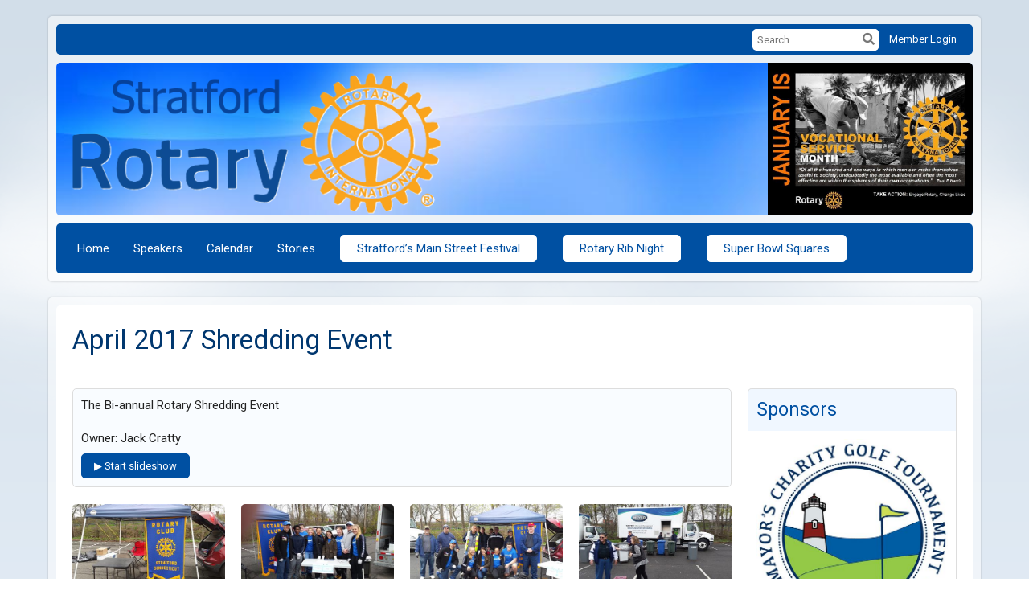

--- FILE ---
content_type: text/html
request_url: https://portal.clubrunner.ca/11560/photoalbums/april-2017-shredding-event
body_size: 12384
content:

<!DOCTYPE html>
<html xmlns="http://www.w3.org/1999/xhtml" lang="en-us">
<head>
    <title>
    April 2017 Shredding Event | Rotary Club of Stratford
</title>
<meta property="og:title" content="April 2017 Shredding Event" />   
<meta property="og:site_name" content="Rotary Club of Stratford" /> 
<meta property="og:description" content="The Bi-annual Rotary Shredding Event" />   
<meta property="og:type" content="Article" />  
    <meta property="og:author" content="Jack Cratty" />
<meta property="og:url" content="http://stratfordrotaryclub.org/PhotoAlbums/april-2017-shredding-event" />     
 
<meta property="fb:admins" content="100002096685709" /> 

        <meta property="og:image:secure_url" content="https://clubrunner.blob.core.windows.net/00000011560/PhotoAlbum/april-2017-shredding-event/20170422_082942.jpg" />
        <meta property="og:image" content="https://clubrunner.blob.core.windows.net/00000011560/PhotoAlbum/april-2017-shredding-event/20170422_082942.jpg" />
        <meta property="og:image:width" content="1980" />
        <meta property="og:image:height" content="1113" />
<base href="https://portal.clubrunner.ca/11560/" id="baseHref" />
<link rel="canonical" href="https://portal.clubrunner.ca/11560/photoalbums/april-2017-shredding-event" >
<meta charset="UTF-8">
<meta name="viewport" content="width=device-width, initial-scale=1">

<link href="https://globalassets.clubrunner.ca" rel="preconnect">
<link href="https://fonts.gstatic.com" rel="preconnect" crossorigin>
<link href="https://connect.facebook.net" rel="preconnect" crossorigin>
<link rel="shortcut icon" href='https://clubrunner.blob.core.windows.net/00000011560/Favicon/favicon.ico?time=639045344617184359' />
<link rel="apple-touch-icon" sizes="57x57" href='https://clubrunner.blob.core.windows.net/00000000000/macIcon.png' />
<link rel="apple-touch-icon" sizes="114x114" href='https://clubrunner.blob.core.windows.net/00000000000/macIcon.png' />
<link rel="apple-touch-icon" sizes="72x72" href='https://clubrunner.blob.core.windows.net/00000000000/macIcon.png' />
<link rel="apple-touch-icon" sizes="144x144" href='https://clubrunner.blob.core.windows.net/00000000000/macIcon.png' />
        <script type="text/plain" data-category="functionality" src="https://globalassets.clubrunner.ca/scripts/sharethis/button/custom-version.js?_=639011444009302786"></script>


    <script type="text/javascript" src="https://globalassets.clubrunner.ca/scripts/ajax/libs/jquery/3.5.1/jquery-3.5.1.min.js?_=639011444009302786"></script>
    <script type="text/javascript" src="https://globalassets.clubrunner.ca/scripts/jquery-migrate/jquery-migrate-3.3.2.min.js?_=639011444009302786"></script>
    <script type="text/javascript" src="https://globalassets.clubrunner.ca/scripts/maskedinput/1.4.1/jquery.maskedinput.min.js?_=639011444009302786"></script>
    <script type="text/javascript" src="https://globalassets.clubrunner.ca/scripts/ajax/libs/jqueryui/1.12.1/jquery-ui.min.js?_=639011444009302786"></script>
    <script type="text/javascript" src="https://globalassets.clubrunner.ca/scripts/ajax/jquery.validate/1.13.1/jquery.validate.min.js?_=639011444009302786"></script>
<script type="text/javascript" src="https://globalassets.clubrunner.ca/scripts/ajax/mvc/4.0/jquery.validate.unobtrusive.min.js?_=639011444009302786"></script>
<script type="text/javascript" src="https://globalassets.clubrunner.ca/scripts/ie7json.min.js?_=639011444009302786" defer></script>
<script type="text/javascript" src="https://globalassets.clubrunner.ca/scripts/lazyload/lazyimage.min.js?_=639011444009302786" async></script>
<script type="text/javascript" src="https://globalassets.clubrunner.ca/scripts/ajax/libs/jquery.imagesloaded/4.1.2/imagesloaded.pkgd.min.js?_=639011444009302786"></script>
<link type="text/css" rel="stylesheet" href="https://globalassets.clubrunner.ca/scripts/fontawesome/latest/all.min.css?_=639011444009302786" media="print" onload="this.media='all'" />
<link type="text/css" rel="stylesheet" href="https://globalassets.clubrunner.ca/css/jquery/ui/1.12.1/themes/smoothness/jquery-ui.min.css?_=639011444009302786" media="print" onload="this.media='all'" />
     <link type="text/css" rel="stylesheet" href="https://globalassets.clubrunner.ca/templates/Classic-V4/Clouds/S1-Azure.dev.min.css?_=639011444009302786" />
    <link type="text/css" rel="stylesheet" href="https://globalassets.clubrunner.ca/templates/Classic-V4/Clouds/Clouds-media.min.css?_=639011444009302786" media="print" onload="this.media='all'" />
    <script type="text/javascript" src="https://globalassets.clubrunner.ca/scripts/bootstrap/3.4.1/bootstrap.min.js?_=639011444009302786"></script>
<script type="text/javascript" src="https://globalassets.clubrunner.ca/scripts/bootstrap/custom/message.tooltip.progress.min.js?_=639011444009302786" async></script>
    <script type="text/javascript" src="https://globalassets.clubrunner.ca/scripts/forms/forms.v2.min.js?_=639011444009302786" defer></script>
<script type="text/javascript" src="https://globalassets.clubrunner.ca/scripts/navbar/navbar.all.min.js?_=639011444009302786" async></script>
<script type="text/javascript" src="https://globalassets.clubrunner.ca/scripts/back.top.min.js?_=639011444009302786" defer></script>

     <script charset="utf-8" src="https://cdn.iframe.ly/embed.js?key=a28323fa94041abe8f6ae06645b5c3e1"></script>




    <script type="text/plain" data-category="functionality">        
        var appInsights=window.appInsights||function(a){
            function b(a){c[a]=function(){var b=arguments;c.queue.push(function(){c[a].apply(c,b)})}}var c={config:a},d=document,e=window;setTimeout(function(){var b=d.createElement("script");b.src=a.url||"https://az416426.vo.msecnd.net/scripts/a/ai.0.js",d.getElementsByTagName("script")[0].parentNode.appendChild(b)});try{c.cookie=d.cookie}catch(a){}c.queue=[];for(var f=["Event","Exception","Metric","PageView","Trace","Dependency"];f.length;)b("track"+f.pop());if(b("setAuthenticatedUserContext"),b("clearAuthenticatedUserContext"),b("startTrackEvent"),b("stopTrackEvent"),b("startTrackPage"),b("stopTrackPage"),b("flush"),!a.disableExceptionTracking){f="onerror",b("_"+f);var g=e[f];e[f]=function(a,b,d,e,h){var i=g&&g(a,b,d,e,h);return!0!==i&&c["_"+f](a,b,d,e,h),i}}return c
        }({
            instrumentationKey: "a70b77a5-af81-485f-9e2b-986a6d0efdf2"
        });

        window.appInsights=appInsights,appInsights.queue&&0===appInsights.queue.length&&appInsights.trackPageView();
    </script>



            <script type="text/plain" data-category="analytics">
                //_gaq.push(['_setAccount', 'UA-20854735-16']);
                //_gaq.push(['_trackPageview']);
                
                var _gaq = _gaq || [];
                _gaq.push(['b._setAccount', 'UA-57865302-1']);
                _gaq.push(['b._trackPageview']);
                $(function ()
                {
                    var ga = document.createElement('script');
                    ga.type = 'text/javascript';
                    ga.async = true;
                    ga.src = ('https:' == document.location.protocol ? 'https://ssl' : 'http://www') + '.google-analytics.com/ga.js';
                    var s = document.getElementsByTagName('script')[0];
                    s.parentNode.insertBefore(ga, s);
                });                
            </script>




    <link rel="stylesheet" href="https://globalassets.clubrunner.ca/scripts/cookieconsent-3.0.1/dist/cookieconsent.css?_=639011444009302786">

<script type="text/javascript" src='https://globalassets.clubrunner.ca/scripts/cookieconsent-3.0.1/dist/cookieconsent.umd.js?_=639011444009302786' async></script>

<script type="text/javascript">
    function clearAllCookies() {
        var cookies = document.cookie.split("; ");
        for (var c = 0; c < cookies.length; c++) {
            var d = window.location.hostname.split(".");
            while (d.length > 0) {
                var cookieBase = encodeURIComponent(cookies[c].split(";")[0].split("=")[0]) + '=; expires=Thu, 01-Jan-1970 00:00:01 GMT; domain=' + d.join('.') + ' ;path=';
                var p = location.pathname.split('/');
                document.cookie = cookieBase + '/';
                while (p.length > 0) {
                    document.cookie = cookieBase + p.join('/');
                    p.pop();
                };
                d.shift();
            }
        }
    }

    function getRootDomain() {
        const hostname = window.location.hostname;

        // Split the hostname into parts
        const parts = hostname.split('.').reverse();

        // If the hostname has at least two parts (e.g., "sub.example.com"),
        // return the top-level domain and the second-level domain
        if (parts.length >= 2) {
            let domain = parts[1] + '.' + parts[0]; // "example.com"

            // Handle cases with country code top-level domains (e.g., "example.co.uk")
            if (parts.length > 2 && parts[0].length === 2 && parts[1].length === 2) {
                domain = parts[2] + '.' + parts[1] + '.' + parts[0]; // "example.co.uk"
            }

            return domain;
        }

        // If the hostname doesn't have multiple parts, return it as is (e.g., "localhost")
        return hostname;
    }




            window.addEventListener("load", function () {
                // Check if the 'cc_cookie' exists
                if (!document.cookie.split(';').some((item) => item.trim().startsWith('cc_cookie'))) {
                    // Clear all cookies if 'cc_cookie' is not found
                    clearAllCookies();
                }


                CookieConsent.run({
                    guiOptions: {
                        consentModal: {
                            layout: 'box wide',
                            position: 'bottom left',
                            flipButtons: true,
                        }
                    },

                    cookie: {
                        name: 'cc_cookie',
                        domain: '' != '' ? '' : getRootDomain(),
                        path: '/11560',
                    },

                    onFirstConsent: onFirstConsent,
                    onConsent: onConsent,
                    onChange: onConsentChange,

                    revision: 0, // increment this number to force showing the consent modal again

                    categories: {
                        necessary: {
                            enabled: true,  // this category is enabled by default
                            readOnly: true  // this category cannot be disabled
                        },
                        functionality: {
                            enabled: false,    //To be in compliance we need to let the pre ticked off for non necessary cookies.
                            readOnly: false,
                            autoClear: {
                                cookies: [
                                    {
                                        name: 'ai_session',   // string: exact cookie name
                                    },
                                    {
                                        name: 'ai_session',   // string: exact cookie name
                                        domain: 'clubrunner.ca'
                                    },
                                    {
                                        name: 'ai_session',   // string: exact cookie name
                                        domain: 'membernova.com'
                                    },
                                    {
                                        name: 'ai_user',   // string: exact cookie name
                                    },
                                    {
                                        name: 'ai_user',   // string: exact cookie name
                                        domain: 'clubrunner.ca'
                                    },
                                    {
                                        name: 'ai_user',   // string: exact cookie name
                                        domain: 'membernova.com'
                                    },                                    
                                    {
                                        name: /^__unam/,   // regex: match all cookies starting with '_unam'                                        
                                    },
                                    {
                                        name: /^__unam/,   // regex: match all cookies starting with '_unam'
                                        domain: 'clubrunner.ca'
                                    },
                                    {
                                        name: /^__unam/,   // regex: match all cookies starting with '_unam'
                                        domain: 'membernova.com'
                                    },
                                ]
                            },
                        },
                        analytics: {
                            enabled: false,    //To be in compliance we need to let the pre ticked off for non necessary cookies.
                            //AutoClear just clear the cookies when user change the preferences, it doesnt control it automatically
                            autoClear: {
                                cookies: [
                                    // clear analytics cookies from top-level domain
                                    {
                                        name: /^_ga/,   // regex: match all cookies starting with '_ga'
                                        domain: 'clubrunner.ca'
                                    },
                                    {
                                        name: '_gid',   // string: exact cookie name
                                        domain: 'clubrunner.ca'
                                    },
                                    {
                                        name: /^_ga/,   // regex: match all cookies starting with '_ga'
                                        domain: 'membernova.com'
                                    },
                                    {
                                        name: '_gid',   // string: exact cookie name
                                        domain: 'membernova.com'
                                    },
                                    // clear analytics cookies from current subdomain
                                    {
                                        name: /^_ga/,   // regex: match all cookies starting with '_ga'                                        
                                    },
                                    {
                                        name: '_gid',   // string: exact cookie name                                        
                                    },
                                ]
                            },                           
                        },
                        advertising: {
                            enabled: false, //To be in compliance we need to let the pre ticked off for non necessary cookies.
                            readOnly: false
                        }
                    },

                    language: {
                        default: 'en',
                        translations: {
                            en: {
                                consentModal: {
                                    title: 'We Use Cookies',
                                    description: "We use cookies to improve your browsing experience, secure our platform, and analyze our traffic. For more information about what cookies we use and how, please review our <a href='http://portal.clubrunner.ca/11560/cookie-policy'>Cookie Policy</a>. <br> {{revisionMessage}}",
                                    revisionMessage: 'We have updated our cookie policy. Please review the changes before continuing.', //This message will be shown when the revision is increased and the modal is displayed again
                                    acceptAllBtn: 'Accept All',
                                    acceptNecessaryBtn: 'Reject All',
                                    showPreferencesBtn: 'Manage Preferences',
                                    footer: `
                                        <a href='http://portal.clubrunner.ca/11560/privacy-policy'>Privacy Statement</a>
                                        <a href='http://portal.clubrunner.ca/11560/cookie-policy'>Cookie Policy</a>
                                    `
                                },
                                preferencesModal: {
                                    title: 'Manage Cookie Preferences',                                    
                                    acceptAllBtn: 'Accept All',
                                    acceptNecessaryBtn: 'Reject All',
                                    savePreferencesBtn: 'Save Preferences',
                                    closeIconLabel: 'Close',
                                    sections: [
                                        {
                                            title: 'Cookie Usage',
                                            description: 'We use cookies to optimize your experience, personalize content, and gather data to improve performance.'
                                        },
                                        {
                                            title: 'Strictly Necessary Cookies',
                                            description: 'These cookies are essential for the proper functioning of the website and cannot be disabled.',                                            
                                            linkedCategory: 'necessary'
                                        },
                                        {
                                            title: 'Functionality Cookies',
                                            description: 'These cookies collect information to enable enhanced functionality and personalization on our website. Without them, some or all services may not function properly. All of the data is anonymized and cannot be used to identify you.',
                                            linkedCategory: 'functionality'
                                        },
                                        {
                                            title: 'Performance &amp; Analytics Cookies',
                                            description: 'These cookies collect information about how you use our website so that we may improve the performance and track engagement. All of the data is anonymized and cannot be used to identify you.',
                                            linkedCategory: 'analytics'
                                        },
                                        {
                                            title: 'Advertisement Cookies',
                                            description: 'These cookies are used to provide visitors with customized advertisements based on the pages you visited previously and to analyze the effectiveness of the ad campaigns.',
                                            linkedCategory: 'advertising'
                                        },
                                        {
                                            title: 'Understanding Your Cookie Preferences',
                                            description: "If you have questions about your options or you need more information, please visit our <a href='http://portal.clubrunner.ca/11560/cookie-policy'>Cookie Policy</a>."
                                        }
                                    ]
                                }
                            }
                        }
                    }
                });

            });

            function onFirstConsent() {                
                updateGtmGaConsent();
                updateUserConsent();
            }

            function onConsentChange() {                
                updateGtmGaConsent();
                updateUserConsent();
            }

            function onConsent() {
                //Attention this function is triggered every page load, if you want to get the consent when the user accept or revoked the cookies you have to use onConsentChange                
            }

            function updateGtmGaConsent() {               
                //TODO: Implement the logic to update the google tag manager consent

                //This was a test but it's not working 
                // let preferences = {
                //     analytics_storage: "denied",
                //     ad_storage: "denied",
                //     ad_user_data: "denied",
                //     ad_personalization: "denied"
                // };


                // CookieConsent.getUserPreferences().acceptedCategories.forEach(category => {
                //     if (category === 'analytics') {
                //         preferences.analytics_storage = "granted";
                //     }
                //     if (category === 'advertising') {
                //         preferences.ad_storage = "granted";
                //         preferences.ad_user_data = "granted";
                //         preferences.ad_personalization = "granted";
                //     }
                // });

                // if (preferences) {
                //     setTimeout(function () {
                        
                //         window.dataLayer = window.dataLayer || [];

                //         function gtag() {
                //             window.dataLayer.push(arguments);
                //         }

                //         gtag("consent", "update", preferences);

                //         console.log("gtag sent!");

                //         setTimeout(function () {
                //             window.location.reload();
                //         }, 1000);

                //     }, 1000);                 
                // }
            }

            function updateUserConsent(cookieConsent) {
                // Retrieve all the fields
                const cookie = CookieConsent.getCookie();
                const preferences = CookieConsent.getUserPreferences();

                // Prepare the content
                const userConsent = {
                    consentId: cookie.consentId,
                    revision: cookie.revision,
                    acceptType: preferences.acceptType,
                    acceptedCategories: preferences.acceptedCategories,
                    rejectedCategories: preferences.rejectedCategories
                };

                // Send the data to backend                
                fetch('/11560/cookie-policy/log', {
                    method: 'POST',
                    headers: {
                        'Content-Type': 'application/json'
                    },
                    body: JSON.stringify(userConsent)
                });

            }
        </script>

    
    
</head>

<body id="bodyContent">

    

    
<div id="fb-root"></div>

    <script>
              document.addEventListener('DOMContentLoaded', function () 
              {
                  document.querySelectorAll('fb\\:like, .fb-like, .fb_iframe_widget').forEach(el => el.style.display = 'none');
              });
    </script>
    <script type="text/plain" data-category="functionality">
        (function (d, s, id) {
        var js, fjs = d.getElementsByTagName(s)[0];
        if (d.getElementById(id)) return;
        js = d.createElement(s); js.id = id;
        js.src = "https://connect.facebook.net/en_US/all.js#xfbml=1";
        fjs.parentNode.insertBefore(js, fjs);
        } (document, 'script', 'facebook-jssdk'));
    </script>
    

    <div class="main-body-wrapper default custom-april-2017-shredding-event">
            <header class="main-header-wrapper">
                

	<div class="login-band">
	    <div class="container">
	        <div class="loginbar">
	            

        	    <div class="login-area">
	                
    <div class="input-group search-bar">
        <span class="input-group-addon">
            <a onclick="doSearch()"><i class="fas fa-search"></i></a>
        </span>
        <input id="searchString" type="search" class="field-control search-string" placeholder="Search" aria-label="search">
        
    </div><!-- /input-group -->

<div class='loginArea2'>
    <div class="loginArea3">

            <span class="logout-link">
                <a href="https://portal.clubrunner.ca/11560/User/Login?OriginalUrl=YPFv6pir+cXKej6P/lyyS+YH6glg8zY8u06Edlieq2O5S1Eovs366GWcD63b0LgcMx8GOFVQckNRi8qoRySe7f6pAU7Lua/nPoQtNYFxCsysob0/jNH7J90API+Opout">Member Login</a>
            </span>
    </div>
</div>

<script type="text/javascript">

    $(function () {
        $("#searchString").keyup(function (event) {
            if (event.keyCode == 13) {
                doSearch();
            }
        });
    });


    function doSearch() {
        var searchString = $("#searchString").val();

        searchString = replaceAll(searchString, ".", "-~0-");
        searchString = replaceAll(searchString, "%", "-~1-");
        searchString = replaceAll(searchString, "?", "-~2-");
        searchString = replaceAll(searchString, ":", "-~3-");
        searchString = replaceAll(searchString, "/", "-~4-");
        searchString = replaceAll(searchString, "+", "-~5-");
        searchString = replaceAll(searchString, "*", "-~6-");
        searchString = replaceAll(searchString, "&", "-~7-");
        searchString = replaceAll(searchString, "\"", "-~8-");

        searchString = encodeURIComponent(searchString);
        console.log(searchString);
        var redirectUrl = $('#baseHref').attr("href") + "Search/" + searchString;

        console.log(redirectUrl);

        window.location.href = redirectUrl;
    }

    //	function replaceAll(str, find, replace) {
    //	    return str.replace(new RegExp(find, 'g'), replace);
    //	}

    function replaceAll(str, search, replacement) {
        return str.split(search).join(replacement);
    };

    // Search focus
    $('#searchString').on('focus', function () {
        $('.input-group-addon').addClass('focus');
        $(this).addClass('active');
    });

    $('#searchString').on('focusout', function () {
        $('.input-group-addon').removeClass('focus');
    });
</script>

        	    </div>
	        </div>
	    </div>
	</div>

<div id="TraceInfo">
    
</div>                
                    
                        <div id="bannerContainer" class="bannerArea">
                            
<style>
    .banner-content {
        height: 190px;
    }
    .banner-logo {
        max-height: 190px;
    }

    .bannerArea .banner-content {
        height: calc(190px * 0.5);
    }
    .bannerArea .banner-content .banner-text .banner-text-size {
        width: calc(100% / 0.5);
        -webkit-transform: scale(0.5);
        -moz-transform: scale(0.5);
        -ms-transform: scale(0.5);
        -o-transform: scale(0.5);
        transform: scale(0.5);
        -webkit-transform-origin: 0 0;
        -moz-transform-origin: 0 0;
        -ms-transform-origin: 0 0;
        transform-origin: 0 0;
    }
    .bannerArea .banner-logo {
        max-height: 95px;
    }
    @media (min-width: 769px) {
        .bannerArea .banner-content {
            height: calc(190px * 0.8);
        }
        .bannerArea .banner-content .banner-text .banner-text-size {
            width: calc(100% / 0.8);
            -webkit-transform: scale(0.8);
            -moz-transform: scale(0.8);
            -ms-transform: scale(0.8);
            -o-transform: scale(0.8);
            transform: scale(0.8);
        }
        .bannerArea .banner-logo {
            max-height: 152px;
        }
    }
    @media (min-width: 992px) {
        .bannerArea .banner-content {
            height: calc(190px * 0.95);
        }
        .bannerArea .banner-content .banner-text .banner-text-size {
            width: calc(100% / 0.95);
            -webkit-transform: scale(0.95);
            -moz-transform: scale(0.95);
            -ms-transform: scale(0.95);
            -o-transform: scale(0.95);
            transform: scale(0.95);
        }
        .bannerArea .banner-logo {
            max-height: 180.5px;
        }
    }
    @media (min-width: 1200px) {
        .bannerArea .banner-content {
            height: 190px;
        }
        .bannerArea .banner-content .banner-text .banner-text-size {
            width: 100%;
            -webkit-transform: scale(1);
            -moz-transform: scale(1);
            -ms-transform: scale(1);
            -o-transform: scale(1);
            transform: scale(1);
        }
        .bannerArea .banner-logo {
            max-height: 190px;
        }
    }
    
</style>

<div class="banner-container banner-bg" style="max-height: 190px; height: 190px;  background-image:url(&#x27;https://clubrunner.blob.core.windows.net/00000000001/Banners/BackgroundImages/b4_1_960x300.jpg&#x27;);">
    <div class="banner-content banner-flex">
            <div id="leftLogo" class="left-logo" style="max-height: 190px;padding: 0px;">
                <div class="logo-container">  
                    <img class="banner-logo" src="https://clubrunner.blob.core.windows.net/00000011560/Images/Stratford%20Logos/Rotary-Logo-570x268-px-Transparent.png" alt="" />
                </div>
            </div>
        <div id="bannerText" class="banner-text">
            <div class="banner-text-size"></div>
        </div>
            <div id="rightLogo" class="right-logo" style="max-height: 190px;padding: 0px;">
                <div class="logo-container">  
                    <img class="banner-logo" src="https://clubrunner.blob.core.windows.net/00000011560/Images/Monthly%20Theme/01.January-Vocational-Service-Month-2025.jpg" alt="" />
                </div>
            </div>
    </div>
</div>

<script>
    (function () {
        textAreaSize();
        window.onload = textAreaSize;
        window.onresize = textAreaSize;

        function textAreaSize() {
            var leftLogo = 0, rightLogo = 0, bannerText = document.getElementById("bannerText");
            if (document.getElementById("leftLogo")) {
                leftLogo = document.getElementById("leftLogo").offsetWidth;
            }
            if (document.getElementById("rightLogo")) {
                rightLogo = document.getElementById("rightLogo").offsetWidth;
            }

            bannerText.style.maxWidth = 'calc(100% - ' + (leftLogo + rightLogo) + 'px)';
        };
    })();

</script>

                        </div>
                    
                
                    
                        


<nav class="navbar navbar-default" aria-label="page navigation">
    <div class="container">
        <div class="navbar-header">
            <button type="button" class="navbar-toggle" data-toggle="collapse" data-target="#navbar" aria-expanded="false" aria-controls="navbar">
                <span class="sr-only">Toggle navigation</span>
                <span class="icon-bar"></span>
                <span class="icon-bar"></span>
                <span class="icon-bar"></span>
            </button>
        </div>
        <div class="navbar-collapse collapse" id="navbar" aria-expanded="true">
            <ul class="nav navbar-nav">
                <li class=""><a href=" " target="_self" title="Home" class="" tabindex="0">Home</a></li><li class=""><a href="speakers" target="_self" title="Speakers" class="" tabindex="0">Speakers</a></li><li class=""><a href="events/calendar" target="_self" title="Calendar" class="" tabindex="0">Calendar</a></li><li class=""><a href="stories" target="_self" title="" class="" tabindex="0">Stories</a></li><li class=""><a href="https://portal.clubrunner.ca/11560/events/2026-stratford-main-street-festival" target="_self" title="" class="menu-item menu-item-primary" tabindex="0">Stratford’s Main Street Festival </a></li><li class=""><a href="https://portal.clubrunner.ca/11560/events/rotaryribnight2026" target="_self" title="Stratford Rotary Rib Night" class="menu-item menu-item-primary" tabindex="0">Rotary Rib Night</a></li><li class=""><a href="https://portal.clubrunner.ca/11560/events/super-bowl-squares" target="_self" title="" class="menu-item menu-item-primary" tabindex="0">Super Bowl Squares</a></li>
            </ul>
        </div>
    </div>
</nav>
                    
            </header>
        <main class="main-content-wrapper photoalbumdetails">
            <div class="main-content-wrapper-inner">
                


<div class="HomeContentWrapper">
    
<script type="text/javascript" src="https://globalassets.clubrunner.ca/scripts/uiblock/jquery.blockUI.min.js?_=639011444009302786" async></script>

<div style="display: none;" id="blockUiMessage">
    <div id="bulletinPublishing2"><i class="fas fa-spinner fa-spin"></i></div>
</div>

<script type="text/javascript">
    // Prevent multiple submit
    var canBlock = true;
    $(function ()
    {
        $('form').submit(function()
        {
            // Don't block UI on CkEditor5 EmbedMedia form submit.
            if (this.classList.contains('ck-media-form')) {
                return;
            }
            if (!canBlock)
            {
                return true;
            }
            else
                if ($("form").valid())
                {
                    blockUi();
                    return true;
                }
                else
                {
                    return false;
                }
        });
    });


    function blockUi()
    {
        $.blockUI(
            {
                theme: true,
                title: '',
                message: $("#blockUiMessage"),
                baseZ: 2000,
                draggable: false,
                onBlock: function() {
					$(".blockPage").addClass( "" )
				}

            });
    }

    function unBlockUi()
    {
        $.unblockUI();

    }


    function setNoBlock(){
        canBlock = false;
    }

    function setBlock() {
        canBlock = true;
    }
</script>
    <div class="content-wrapper">
        <header class="page-header contentHeaderBreadcrumb">
	        <div class="contentHeaderBreadcrumbWrap noad">
		        <div class="contentHeaderBreadcrumb2">
				        <h1 class="themeColorDark">April 2017 Shredding Event</h1>
		        </div>
	        </div>
        </header>
    </div>
		
<div class="TwoColumnsRightNarrow">
	<div class="middleColumn">
		<link href="https://clubrunner.blob.core.windows.net/scripts/fancybox2/jquery.fancybox.css?v=2.1.5" type="text/css" rel="stylesheet" />
<script src="https://clubrunner.blob.core.windows.net/scripts/fancybox2/jquery.fancybox.pack.js?v=2.1.5" type="text/javascript"></script>

<link href="https://clubrunner.blob.core.windows.net/css/jPages/jPages.css" type="text/css" rel="stylesheet" />
<script src="https://clubrunner.blob.core.windows.net/scripts/jPages.min.js" type="text/javascript"></script>
<style type="text/css">

</style>
<div class="photoAlbum">
    
    <div id="photo-album-info" class="highlight1">
        
        <div class="row">
            <div class="col-xs-12 col-sm-12 col-md-12">
                    <div class="photoAlbumDescription">The Bi-annual Rotary Shredding Event</div>
                                    <div class="photoAlbumOwner themeColorDark">
                        Owner: Jack Cratty
                    </div>
                <div id="lblStartSlideShow" class="photoAlbumStartSlideshow" style="display:none"><a href="javascript:startSlideShow()" style="">&#9654; Start slideshow</a></div>
                <div id="lblSlideShowLoading">Loading slideshow...</div>
            </div>
        </div>
    </div>
    
    <div id="photo-album-pictures" class="highlight2">


        
        <div style="clear: both; height: 1px; line-height: 1px;">
            &nbsp;
        </div>
            <ul id="photo-album">
                    <li>
                        <a href="https://clubrunner.blob.core.windows.net/00000011560/PhotoAlbum/april-2017-shredding-event/20170422_082942.jpg" rel="photo_album_pictures">
                            <img src="https://clubrunner.blob.core.windows.net/00000011560/thumb/PhotoAlbum/april-2017-shredding-event/20170422_082942.jpg" alt="" />
                        </a>
                    </li>
                    <li>
                        <a href="https://clubrunner.blob.core.windows.net/00000011560/PhotoAlbum/april-2017-shredding-event/20170422_101608.jpg" rel="photo_album_pictures" title="Bunnell H.S. Interact Club volunteers - Members of the newly formed BHS Interact Club helped out with the shredding event. A great bunch of dedicated kids.">
                            <img src="https://clubrunner.blob.core.windows.net/00000011560/thumb/PhotoAlbum/april-2017-shredding-event/20170422_101608.jpg" alt="" />
                        </a>
                    </li>
                    <li>
                        <a href="https://clubrunner.blob.core.windows.net/00000011560/PhotoAlbum/april-2017-shredding-event/20170422_120547.jpg" rel="photo_album_pictures">
                            <img src="https://clubrunner.blob.core.windows.net/00000011560/thumb/PhotoAlbum/april-2017-shredding-event/20170422_120547.jpg" alt="" />
                        </a>
                    </li>
                    <li>
                        <a href="https://clubrunner.blob.core.windows.net/00000011560/PhotoAlbum/april-2017-shredding-event/20170422_114103.jpg" rel="photo_album_pictures">
                            <img src="https://clubrunner.blob.core.windows.net/00000011560/thumb/PhotoAlbum/april-2017-shredding-event/20170422_114103.jpg" alt="" />
                        </a>
                    </li>
                    <li>
                        <a href="https://clubrunner.blob.core.windows.net/00000011560/PhotoAlbum/april-2017-shredding-event/20170422_090639.jpg" rel="photo_album_pictures">
                            <img src="https://clubrunner.blob.core.windows.net/00000011560/thumb/PhotoAlbum/april-2017-shredding-event/20170422_090639.jpg" alt="" />
                        </a>
                    </li>
                    <li>
                        <a href="https://clubrunner.blob.core.windows.net/00000011560/PhotoAlbum/april-2017-shredding-event/20170422_114131.jpg" rel="photo_album_pictures">
                            <img src="https://clubrunner.blob.core.windows.net/00000011560/thumb/PhotoAlbum/april-2017-shredding-event/20170422_114131.jpg" alt="" />
                        </a>
                    </li>
                    <li>
                        <a href="https://clubrunner.blob.core.windows.net/00000011560/PhotoAlbum/april-2017-shredding-event/20170422_090548.jpg" rel="photo_album_pictures">
                            <img src="https://clubrunner.blob.core.windows.net/00000011560/thumb/PhotoAlbum/april-2017-shredding-event/20170422_090548.jpg" alt="" />
                        </a>
                    </li>
                    <li>
                        <a href="https://clubrunner.blob.core.windows.net/00000011560/PhotoAlbum/april-2017-shredding-event/20170422_091201.jpg" rel="photo_album_pictures">
                            <img src="https://clubrunner.blob.core.windows.net/00000011560/thumb/PhotoAlbum/april-2017-shredding-event/20170422_091201.jpg" alt="" />
                        </a>
                    </li>
                    <li>
                        <a href="https://clubrunner.blob.core.windows.net/00000011560/PhotoAlbum/april-2017-shredding-event/20170422_092422.jpg" rel="photo_album_pictures">
                            <img src="https://clubrunner.blob.core.windows.net/00000011560/thumb/PhotoAlbum/april-2017-shredding-event/20170422_092422.jpg" alt="" />
                        </a>
                    </li>
                    <li>
                        <a href="https://clubrunner.blob.core.windows.net/00000011560/PhotoAlbum/april-2017-shredding-event/20170422_092449.jpg" rel="photo_album_pictures">
                            <img src="https://clubrunner.blob.core.windows.net/00000011560/thumb/PhotoAlbum/april-2017-shredding-event/20170422_092449.jpg" alt="" />
                        </a>
                    </li>
                    <li>
                        <a href="https://clubrunner.blob.core.windows.net/00000011560/PhotoAlbum/april-2017-shredding-event/20170422_100632.jpg" rel="photo_album_pictures">
                            <img src="https://clubrunner.blob.core.windows.net/00000011560/thumb/PhotoAlbum/april-2017-shredding-event/20170422_100632.jpg" alt="" />
                        </a>
                    </li>
            </ul>
                            <div class="SocialMedia">
                <div class="storyFB">
                    <div class="fb-like" data-width="190" data-colorscheme="light" data-layout="button_count" data-action="like" data-show-faces="true" data-send="false"></div>
                </div>
                <div class="ShareThis">
                    <span class='st_facebook_large' displaytext='Facebook'></span><span class='st_twitter_large'
                                                                                        displaytext='Tweet'></span><span class='st_linkedin_large' displaytext='LinkedIn'>
                    </span><span class='st_googleplus_large' displaytext='Google +'></span><span class='st_blogger_large'
                                                                                                 displaytext='Blogger'></span><span class='st_pinterest_large' displaytext='Pinterest'>
                    </span><span class='st_email_large' displaytext='Email'></span>
                </div>
            </div>

    </div>
</div>
<script type="text/javascript">

    var preloadImageTimer = null;
    var images = new Array();

    $(document).ready(function ()
    {

        // Apply image popup
        $("a[rel=photo_album_pictures]").fancybox({
            'transitionIn': 'linear',
            'transitionOut': 'linear',
            'speedIn': 600,
            'speedOut': 200,
            'titlePosition': 'inside'//,
            //'titleFormat': formatTitle

        });

        // Apply client side paging
        initPaging(100);

        // Preload images
            preloadImage('https://clubrunner.blob.core.windows.net/00000011560/PhotoAlbum/april-2017-shredding-event/20170422_082942.jpg');
            preloadImage('https://clubrunner.blob.core.windows.net/00000011560/PhotoAlbum/april-2017-shredding-event/20170422_101608.jpg');
            preloadImage('https://clubrunner.blob.core.windows.net/00000011560/PhotoAlbum/april-2017-shredding-event/20170422_120547.jpg');
            preloadImage('https://clubrunner.blob.core.windows.net/00000011560/PhotoAlbum/april-2017-shredding-event/20170422_114103.jpg');
            preloadImage('https://clubrunner.blob.core.windows.net/00000011560/PhotoAlbum/april-2017-shredding-event/20170422_090639.jpg');
            preloadImage('https://clubrunner.blob.core.windows.net/00000011560/PhotoAlbum/april-2017-shredding-event/20170422_114131.jpg');
            preloadImage('https://clubrunner.blob.core.windows.net/00000011560/PhotoAlbum/april-2017-shredding-event/20170422_090548.jpg');
            preloadImage('https://clubrunner.blob.core.windows.net/00000011560/PhotoAlbum/april-2017-shredding-event/20170422_091201.jpg');
            preloadImage('https://clubrunner.blob.core.windows.net/00000011560/PhotoAlbum/april-2017-shredding-event/20170422_092422.jpg');
            preloadImage('https://clubrunner.blob.core.windows.net/00000011560/PhotoAlbum/april-2017-shredding-event/20170422_092449.jpg');
            preloadImage('https://clubrunner.blob.core.windows.net/00000011560/PhotoAlbum/april-2017-shredding-event/20170422_100632.jpg');

        // Wait for images to load
        preloadImageTimer = setInterval( function() {
            if (areImagesPreloaded())
               clearInterval(preloadImageTimer);
               $("#lblStartSlideShow").show();
               $("#lblSlideShowLoading").hide();
            }, 1000 );

    });

    function areImagesPreloaded()
    {
        var result = true;

        for (var i = 0; i < images.length; i++) {
            result = result && images[i].height > 0;
        }

        return result;

    }

	function preloadImage(imgUrl) {
        var newImage = new Image();
		newImage.src = imgUrl;
        images.push(newImage);
	}

    $(document).keydown(function(e)
    {
	    // ESCAPE key pressed
	    if (e.keyCode == 27)
	    {
		    //window.location.href = window.location.href;
		    window.location.reload();
	    }

    });

    function initPaging(pageSize)
    {

        // Initialize pages
        $("div.pager").jPages({
            containerID: "photo-album",
            perPage: pageSize,
            // Keep it false, otherwise is breaking mansonry layout
            keyBrowse: false,
            fallback: 0
        });

        // Display paged content
        $("#photo-album").css("height", "auto");
        /*$("#photo-album").css("overflow", "auto");*/

    }

    function refreshPaging(pageSize)
    {

        $("div.pager").jPages("destroy");
        initPaging(pageSize);

    }

    function startSlideShow()
    {
        $("#supersized-loader").show();
        var slideshowHtml = $("#slideshow").html();
        $("body").html(slideshowHtml);
        $.supersized({

            // Functionality
            slide_interval: 3 * 1000, //3000, 	    // Length between transitions
            transition: 1,              // 0-None, 1-Fade, 2-Slide Top, 3-Slide Right, 4-Slide Bottom, 5-Slide Left, 6-Carousel Right, 7-Carousel Left
            transition_speed:  0.7* 1000,  //700,      // Speed of transition
            horizontal_center: 1,
            vertical_center: 1,
            fit_always : 1,

            // Components
            slide_links: 'blank',       // Individual links for each slide (Options: false, 'num', 'name', 'blank')
            slides: [			        // Slideshow Images
    { image: 'https://clubrunner.blob.core.windows.net/00000011560/PhotoAlbum/april-2017-shredding-event/20170422_082942.jpg', title: '', thumb: 'https://clubrunner.blob.core.windows.net/00000011560/thumb/PhotoAlbum/april-2017-shredding-event/20170422_082942.jpg', url: '' } ,     { image: 'https://clubrunner.blob.core.windows.net/00000011560/PhotoAlbum/april-2017-shredding-event/20170422_101608.jpg', title: 'Bunnell H.S. Interact Club volunteers - Members of the newly formed BHS Interact Club helped out with the shredding event. A great bunch of dedicated kids.', thumb: 'https://clubrunner.blob.core.windows.net/00000011560/thumb/PhotoAlbum/april-2017-shredding-event/20170422_101608.jpg', url: '' } ,     { image: 'https://clubrunner.blob.core.windows.net/00000011560/PhotoAlbum/april-2017-shredding-event/20170422_120547.jpg', title: '', thumb: 'https://clubrunner.blob.core.windows.net/00000011560/thumb/PhotoAlbum/april-2017-shredding-event/20170422_120547.jpg', url: '' } ,     { image: 'https://clubrunner.blob.core.windows.net/00000011560/PhotoAlbum/april-2017-shredding-event/20170422_114103.jpg', title: '', thumb: 'https://clubrunner.blob.core.windows.net/00000011560/thumb/PhotoAlbum/april-2017-shredding-event/20170422_114103.jpg', url: '' } ,     { image: 'https://clubrunner.blob.core.windows.net/00000011560/PhotoAlbum/april-2017-shredding-event/20170422_090639.jpg', title: '', thumb: 'https://clubrunner.blob.core.windows.net/00000011560/thumb/PhotoAlbum/april-2017-shredding-event/20170422_090639.jpg', url: '' } ,     { image: 'https://clubrunner.blob.core.windows.net/00000011560/PhotoAlbum/april-2017-shredding-event/20170422_114131.jpg', title: '', thumb: 'https://clubrunner.blob.core.windows.net/00000011560/thumb/PhotoAlbum/april-2017-shredding-event/20170422_114131.jpg', url: '' } ,     { image: 'https://clubrunner.blob.core.windows.net/00000011560/PhotoAlbum/april-2017-shredding-event/20170422_090548.jpg', title: '', thumb: 'https://clubrunner.blob.core.windows.net/00000011560/thumb/PhotoAlbum/april-2017-shredding-event/20170422_090548.jpg', url: '' } ,     { image: 'https://clubrunner.blob.core.windows.net/00000011560/PhotoAlbum/april-2017-shredding-event/20170422_091201.jpg', title: '', thumb: 'https://clubrunner.blob.core.windows.net/00000011560/thumb/PhotoAlbum/april-2017-shredding-event/20170422_091201.jpg', url: '' } ,     { image: 'https://clubrunner.blob.core.windows.net/00000011560/PhotoAlbum/april-2017-shredding-event/20170422_092422.jpg', title: '', thumb: 'https://clubrunner.blob.core.windows.net/00000011560/thumb/PhotoAlbum/april-2017-shredding-event/20170422_092422.jpg', url: '' } ,     { image: 'https://clubrunner.blob.core.windows.net/00000011560/PhotoAlbum/april-2017-shredding-event/20170422_092449.jpg', title: '', thumb: 'https://clubrunner.blob.core.windows.net/00000011560/thumb/PhotoAlbum/april-2017-shredding-event/20170422_092449.jpg', url: '' } ,     { image: 'https://clubrunner.blob.core.windows.net/00000011560/PhotoAlbum/april-2017-shredding-event/20170422_100632.jpg', title: '', thumb: 'https://clubrunner.blob.core.windows.net/00000011560/thumb/PhotoAlbum/april-2017-shredding-event/20170422_100632.jpg', url: '' }					]

        });
        vars.image_path = "https://clubrunner.blob.core.windows.net/css/Supersized/img/";

    }


</script>
<div id="slideshow" style="display: none">
    
    <link href="https://clubrunner.blob.core.windows.net/css/Supersized/supersized.css" type="text/css" rel="stylesheet" />
    <link href="https://clubrunner.blob.core.windows.net/css/Supersized/supersized.shutter.css" type="text/css" rel="stylesheet" />
    <script src="https://clubrunner.blob.core.windows.net/scripts/supersized.3.2.7.min.js" type="text/javascript"></script>
    <script src="https://clubrunner.blob.core.windows.net/scripts/supersized.shutter.min.js" type="text/javascript"></script>
    <script src="https://clubrunner.blob.core.windows.net/scripts/jquery.easing.min.js" type="text/javascript"></script>
    
    <div id="supersized-loader">
    </div>
    <ul id="supersized"></ul>
    
    <div id="close" onclick="window.location.href=window.location.href">
    </div>
    <!--Thumbnail Navigation-->
    <div id="prevthumb">
    </div>
    <div id="nextthumb">
    </div>
    <!--Arrow Navigation-->
    <a id="prevslide" class="load-item"></a><a id="nextslide" class="load-item"></a>
    <div id="thumb-tray" class="load-item">
        <div id="thumb-back">
        </div>
        <div id="thumb-forward">
        </div>
    </div>
    <!--Time Bar-->
    <div id="progress-back" class="load-item">
        <div id="progress-bar">
        </div>
    </div>
    <!--Control Bar-->
    <div id="controls-wrapper" class="load-item">
        <div id="controls">
            <a id="play-button">
                <img id="pauseplay" src="https://clubrunner.blob.core.windows.net/css/Supersized/img/pause.png" />
            </a>
            <!--Slide counter-->
            <div id="slidecounter">
                <span class="slidenumber"></span>/ <span class="totalslides"></span>
            </div>
            <!--Slide captions displayed here-->
            <div id="slidecaption">
            </div>
            <!--Thumb Tray button-->
            <a id="tray-button">
                <img id="tray-arrow" src="https://clubrunner.blob.core.windows.net/css/Supersized/img/button-tray-up.png" />
            </a>
            <!--Navigation-->
            <ul id="slide-list"></ul>
        </div>
    </div>
</div>


<script src="https://clubrunner.blob.core.windows.net/scripts/masonry.pkgd.min.js" type="text/javascript"></script>

<script type="text/javascript">
		$(document).ready(function () {
			var $container = $('#photo-album');
			
			$container.imagesLoaded(function () {
				$container.masonry({
					itemSelector: '#photo-album li', // use a separate class for itemSelector, other than .col-
					columnWidth: '#photo-album li:not(.jp-hidden)',
					percentPosition: true
				})
				
			    $('#photo-album-pictures .pager').click(function (event) {
			        $container.masonry();
			    });
                
			    $('#photo-album-pictures select#ItemsPerPage').change(function (event) {
			        $container.masonry();
			    });
			})
		});
</script>
 
	</div>
	<div class="rightColumn">
		<section class="PageWidget" style="">
    <div class="boxContainer1">
        <div class="boxContainer2">
            <div class="MainWidgetWrapper allSponsors">
                    <div class="boxHeaderContainer1 " style="">  
                        <div class="boxHeaderContainer2" style="">
                            <div class="h2 widget-title" style=""> Sponsors</div>
                        </div>
                    </div>
                <div class="boxContentCon1 " style="">
                    <div style="">
                        <div class="WidgetWrapper">
                            

<script type="text/javascript">

    if (!window.mixSponsors) {
        window.mixSponsors = function (sponsorContainer) {
            var randomSponsors = [];
            var sponsors = $(sponsorContainer).find(".sponsorWrapper").toArray(); //.remove().toArray();
            for (var sponsorIndex = 0; sponsorIndex < sponsors.length; sponsorIndex++) {
                if ($(sponsors[sponsorIndex]).hasClass("random")) {
                    randomSponsors.push(sponsors[sponsorIndex]);
                    $(sponsors[sponsorIndex]).remove();
                }
            }

            for (var i = randomSponsors.length - 1; i >= 1; i--) {
                var j = Math.floor(Math.random() * (i + 1));
                var bi = randomSponsors[i];
                var bj = randomSponsors[j];
                randomSponsors[i] = bj;
                randomSponsors[j] = bi;
            }
            $(sponsorContainer).append(randomSponsors);
            $(sponsorContainer).show();
        }
    }

    $(function () {
        if (!window.executedAllSponsors) {
            window.executedAllSponsors = true;
            var sponsorContainers = $(".HomePageSponsors").toArray();
            for (var i = 0; i < sponsorContainers.length; i++) {
                mixSponsors(sponsorContainers[i]);
            }
        }
    });

</script>


    <div class="HomePageSponsors" style="display: none;">
            <div class="sponsorWrapper allSponsorsItemContainer1 firstItem random">
                <div class="allSponsorsItemContainer2">
                    <div class="allSponsorsItemContainer3">
                                <div class="flex-img-center">
                                    <a class="sponsor-item" href="Sponsor/Click?SponsorId=3470ae38-cdd2-4f73-b81e-d9a45fab0d13&SponsorUrl=https://www.northeastcarpenters.org" target="_blank" style="background: none;">
                                        <span class="lazy-container">
                                            <img class="lazy-img" src="https://clubrunner.blob.core.windows.net/00000011560/tiny/SponsorAd/3470ae38-cdd2-4f73-b81e-d9a45fab0d13/Northeast-Regional-Council-of-Carpenters.jpg" data-src=https://clubrunner.blob.core.windows.net/00000011560/SponsorAd/3470ae38-cdd2-4f73-b81e-d9a45fab0d13/Northeast-Regional-Council-of-Carpenters.jpg loading="lazy" width="442" height="500" alt="NE Council of Carpenters" />
                                        </span>
                                    </a>
                                </div>
                    </div>
                </div>
            </div>
            <div class="sponsorWrapper allSponsorsItemaltContainer1 lastItem random">
                <div class="allSponsorsItemaltContainer2">
                    <div class="allSponsorsItemaltContainer3">
                                <div class="flex-img-center">
                                    <div class="sponsor-item">
                                        <span class="lazy-container">
                                            <img class="lazy-img" src="https://clubrunner.blob.core.windows.net/00000011560/tiny/SponsorAd/f8544516-f373-40b7-84e9-d7caa37a8d06/Mayor-s-Charity.JPG" data-src=https://clubrunner.blob.core.windows.net/00000011560/SponsorAd/f8544516-f373-40b7-84e9-d7caa37a8d06/Mayor-s-Charity.JPG loading="lazy" width="488" height="499" alt="Mayor&#x27;s Golf Charity" />
                                        </span>
                                    </div>
                                </div>
                    </div>
                </div>
            </div>
    </div>
        <div class="sponsor-guide">
            Interested in being a sponsor?
            <br />
            <a href="http://site.clubrunner.ca/page/website-advertising-guide" target="_blank" style="">Download the website sponsorship guide</a>
        </div>

                        </div>
                    </div>
                </div>
            </div>
        </div>
    </div>
</section>

	</div>
</div>
<div style="clear: both; height:1px;"></div>

</div>



                
            </div>


        </main>

            <footer class="footer-band">
                <div class="footer-inner">                    
                        
                            
                                <div id="footerContainer1">
    <div class="footerDecoration">
    </div>
    <div id="footerContainer2">
        <div id="footerContainer3">
            <div id="footerContainer4"><div class="WebsiteFooter footer-list-display L5-YellowBlue Community">
	<div class="container">
		<div class="website-footer">
			<div style="text-align: center;"><span style="font-size:24px"><strong><span style="font-family:times new roman,times,serif">Stratford Rotary Club &nbsp;7365 Main Street, #205</span></strong></span><span style="font-size:24px"><strong><span style="font-family:times new roman,times,serif"> &nbsp;Stratford, CT 06614</span></strong></span></div>
		</div>
	</div>
</div>
				


<div class="system-footer">
    <div class="container">
        <a id="editContentLink" href="#" target="_blank" style="display: none;" class="edit-page" title="Edit this page">
            <div class="edit-page-block pulse-icon pulse-once">
                <span class="sr-only">Edit this page</span>
                <i class="fas fa-pencil-alt" aria-hidden="true"></i>
            </div>
        </a>
        <div id="rights">
            <div id="rights2">
                Powered by <a href="http://www.clubrunner.ca">ClubRunner</a> &copy; 2002&ndash;2026&nbsp; All rights reserved.
                <br />
                <a href='privacy-policy'>Privacy Statement</a>

                        | <a href='cookie-policy'>Cookie Policy</a>
                                    | <a target="_blank" href="https://www.clubrunnersupport.com">Online Help</a> | <a target="_blank" href="https://links.myclubrunner.com/system-requirements">System Requirements</a>                
            </div>
        </div>
    </div>
</div>





                <div id="TraceInfoFooter">
                    
                </div>
            </div>
        </div>
    </div>
</div>

                            
                    

                </div>
            </footer>
            <div id="backToTopContainer"></div>
        <script type="text/javascript" async>

            // $(window).load(function () {
            //     var contentSize = function () {
            //         var $windowHeight = $('.main-content-wrapper').height();
            //         $('.HomeContentWrapper').css("min-height", $windowHeight);
            //     };
            //     contentSize();
            //     $(window).resize(contentSize);
            // });

            $(window).on('load scroll resize', function () {
                if (typeof showBackTopBtn === 'function') {
                    showBackTopBtn();
                }
            });

            $(function () {
                $('.focusItem').focus();

                $.ajaxSetup({
                    // Disable caching of AJAX responses
                    cache: false
                });

                // Setup edit link
            });
        </script>
    </div>


            <script>
                document.querySelectorAll( 'oembed[url]' ).forEach( element => 
                {
                    //console.log('processing element ' + element);
                    iframely.load( element, element.attributes.url.value );
                } );
            </script>
        
    <span style="display: none" app-type="appservice" app-name="crportal" branch="refs/heads/production" revision="e5799c505d6dbebf57054aa0f6246db5b2914778" revision-date="13 Jan 2026 20:55"></span>
</body>
</html>